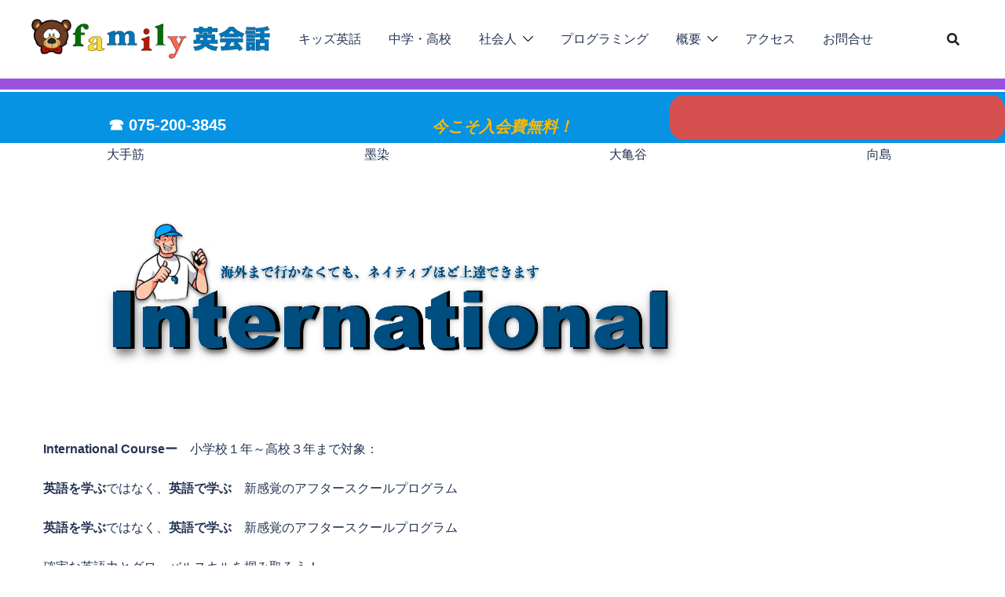

--- FILE ---
content_type: text/css
request_url: https://eigowo.com/wordpress/wp-content/plugins/cforms2/styling/dark_open_XL.css?ver=15.0.8
body_size: 6514
content:
@import url(../cforms-common.css);

/*                                                    */
/*  main 'top-level' form elements                    */
/*                                                    */

.cform {
    width: 450px;
}

.cform fieldset {
    margin-top:10px;
    padding:5px 0 0 0;
    border:none;
    background:none;
}

.cform legend {
    border-bottom:1px solid #BAC4D8;
    color:#BAC4D8;
    font-size:1.6em;
    line-height:1em;
    padding:0 0 0.3em;
    text-transform:uppercase;
    margin:0;
}

ol.cf-ol {
    margin:0!important;
    padding:0!important;
}

ol.cf-ol li {
    background:none!important;
    margin:8px 0!important;
    padding:0;
    list-style:none!important;
    text-align:left;
    line-height:1.1em;
}


/*                                                    */
/* just for text-only fields (no input)               */
/*                                                    */

ol.cf-ol li.textonly {
    padding:3px 0;
    text-align:left;
    letter-spacing:1px;
    font-size:15px;
}


/*                                                    */
/* global definitions for field labels                */
/*                                                    */
.cform label {
    font-size:1.1em;
    line-height:1.3em;
    color:#FFFFFF;
    display:block;
    margin:12px 0 2px;
    text-align:left;
    width:70%;
}

label.cf-before {
    width:100px;
    display:inline-block;
    margin:4px 5px 0 0;
    vertical-align:top;
}

label.cf-after {
    display:inline-block;
    margin:4px 0 0 6px;
    width:120px;
    text-align:left;
    vertical-align:top;
}


label.cf-before span,
label.cf-after span {
    display:block;
}

label.cf-group-after {
    display:inline-block;
    margin:4px 0 0 2px;
    width:86px;
    text-align:left;
    vertical-align:top;
}
label.cf-group-after span {
    width:86px;
    display:block;
}

/*                                                    */
/*   FORM FIELDS general formatting                   */
/*                                                    */

.cform input,
.cform textarea,
.cform select {
    padding:6px 3px;
    background: #D1CCC8;
    border:1px solid #1C212D;
    border-top: 1px solid #aaaaaa;
    color:#10141B;
    font-size:1.1em;
}
.cform input:hover,
.cform textarea:hover,
.cform select:hover {
    background:#FFFFFF;
}

.cform input:focus,
.cform textarea:focus,
.cform select:focus {
    background:#F3F8F8;
}

.cform textarea,
.cform input {
    width:270px;
}
.cform select {
    width:278px;
}

.cform select.cfselectmulti {
    height:6.5em;
}

.cform textarea {
    height: 6em;
    overflow:auto;
}

/*                                                    */
/*   radio button title                               */
/*                                                    */

ol.cf-ol li.cf-box-title {
    font-size:15px;
    letter-spacing:2px;
    margin:15px 0 0 !important;
}

/*                                                    */
/*   check boxes                                      */
/*                                                    */

.cform input.cf-box-a,
.cform input.cf-box-b {
    vertical-align:top;
    margin:2px 0 0 0;
    width:16px;
    height:22px;
    border:none;
    background:none;
}


/*                                                    */
/* check box groups                                   */
/*                                                    */

ol.cf-ol li.cf-box-group {
    padding: 0 0 5px 0;
}

/*                                                    */
/* formatting for text:  "(required)"  & other        */
/*                                                    */

span.reqtxt,
span.emailreqtxt {
    color:#D1CCC8;
    font-size:0.8em;
    display:inline-block;
    vertical-align:top;
    text-align:left;
    margin-left:3px;
}

/*                                                    */
/*   FORM submit button                               */
/*                                                    */

p.cf-sb {
    padding: 0!important;
    margin: 0;
    text-align:left;
}
.cform input.backbutton,
.cform input.resetbutton,
.cform input.sendbutton {
    background:#191D28 repeat-x left bottom;
    border:1px solid #333D51;
    color:#A0ABBF;
    font-size:14px;
    margin:5px 5px 0 0;
    text-align:center;
    text-transform:uppercase;
    width:140px;
    padding:2px;
}
.cform input.resetbutton {
    width: auto;
}
.cform input.backbutton {
    width: auto;
}

/*                                                    */
/*   FORM FIELDS enhanced error display               */
/*                                                    */
ol.cf-ol li.cf_li_err {
    background:#FFDFDF repeating-linear-gradient(135deg, #FCEBED, white 1%, #FCEBED 2%) !important;
    border-color:#DF7D7D;
    border-style:solid;
    border-width:1px 0;
    padding:5px 0!important;
    margin:5px 0!important;
}

ol.cf-ol li ul.cf_li_text_err {
    margin:0 0 0 5px;
    padding:0;
    color:#f8f1f1;
}

ol.cf-ol ul.cf_li_text_err li {
    font-weight:bold;
    font-size:1.1em;
    background:url(icon-alert.png) no-repeat left 1px!important;
    list-style:none!important;
    text-indent:0;
    margin:0 0 2px!important;
    padding-left:15px;
}

/*                                                    */
/* 'visitor verification' related styles              */
/*                                                    */

label.seccap {
    margin-top: 6px;
}
label.secq,
label.secq span {
    display:inline;
}
label.secq {
    vertical-align:middle;
}

input.secinput {
    width:45px;
    margin: 3px 0 0 10px;
    vertical-align:middle;
}

.captcha-reset {
    vertical-align:top;
    color:white;
}

/*                                                    */
/*   formatting for invalid user inputs               */
/*                                                    */

.cform .cf_error {
    border:5px solid #BAC4D8;
    padding:3px;
    width:262px;
}
div.mailerr {
    display:block;
}

/*                                                    */
/* change formatting of response msgs here            */
/*                                                    */

div.cf_info {
    color:#f8f1f1;
    width:420px;
}
div.cf_info a {
    color:white!important;
    text-decoration:underline!important;
}
div.success {
    background:#333333 none repeat scroll 0%;
    color:#BAC4D8;
    display:block;
}
div.failure {
    display:block;
    background:#FFDFDF repeating-linear-gradient(135deg, #FCEBED, white 1%, #FCEBED 2%) !important;
    border-color:#DF7D7D;
    border-style:solid;
    border-width:1px 0;
}
div.waiting {
    background:#F9F9F9;
    color:#AAAAAA;
    display:block;
}
